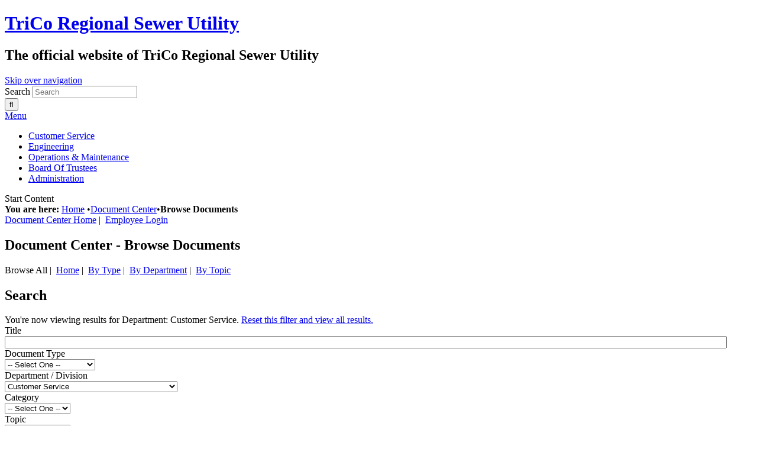

--- FILE ---
content_type: text/html; charset=ISO-8859-1
request_url: https://www.trico.eco/egov/apps/document/center.egov?eGov_searchDepartment=3
body_size: 8320
content:

<!DOCTYPE html PUBLIC "-//W3C//DTD XHTML 1.0 Transitional//EN" "http://www.w3.org/TR/xhtml1/DTD/xhtml1-transitional.dtd">
<html xmlns="http://www.w3.org/1999/xhtml" lang="en" xml:lang="en">
	<head>
		<meta http-equiv="content-type" content="text/html; charset=utf-8" />
<meta charset="utf-8">
<meta name="robots" content="all" />
<meta name="robots" content="index,follow" />
<meta name="description" content="TriCo Regional Server Utility's committment to equal access." />
<meta name="keywords" content="carmel, TriCo, regional, waste, sewer, utility, wastewater, trico, trico regional sewer utility, indiana, hamilton county, hamilton, county" />
<meta name="viewport" content="width=device-width, initial-scale=1.0" />
<title>Document Center / Browse Documents /  / TriCo Regional Sewer Utility</title>
<link type="text/css" rel="stylesheet" href="/include/css/styles.css?foo=2" media="screen" />
<link type="text/css" rel="stylesheet" href="/include/css/print.css" media="print" />
<link type="text/css" rel="stylesheet" href="/include/css/top-nav-mm.css" media="screen" />
<link type="text/css" rel="stylesheet" href="/include/css/font-awesome.min.css" media="screen" />
<link type="text/css" rel="stylesheet" href="/include/css/weather-icons.css" media="screen" />
		<!-- Begin eGov Includes -->
			<script type="text/javascript" src="https://www.trico.eco/egov/include/js/6.2_egov_log.js"></script>
			<script type="text/javascript" src="https://www.trico.eco/egov/include/js/6.2_egov_cdn.js"></script>
			<script type="text/javascript" src="https://www.trico.eco/egov/include/js/6.2_egov.js"></script>
			<script type="text/javascript" src="https://www.trico.eco/egov/include/js/mootools-1.6.0-core.js"></script>
			<script type="text/javascript" src="https://www.trico.eco/egov/include/js/mootools-1.6.0-more.js"></script>
			<script type="text/javascript" src="https://www.trico.eco/egov/include/js/eGovDOM.js"></script>
			<script type="text/javascript" src="https://www.trico.eco/egov/include/js/general.js"></script>
			<script type="text/javascript" src="https://www.trico.eco/egov/include/js/browser.js"></script>
			<script type="text/javascript" src="https://www.trico.eco/egov/include/js/public.js"></script>
			<script type="text/javascript" src="https://www.trico.eco/egov/include/js/cookie.js"></script>
			<script type="text/javascript" src="https://www.trico.eco/egov/include/js/ajax.js"></script>
			<script type="text/javascript" src="https://www.trico.eco/egov/include/js/dates.js"></script>
			<script type="text/javascript" src="https://www.trico.eco/egov/include/js/vars.js"></script>
			<script type="text/javascript" src="https://www.trico.eco/egov/include/js/6.2_egov_ajax.js"></script>
			<script type="text/javascript" src="https://www.trico.eco/egov/include/js/6.2_egov_form.js"></script>
			<script type="text/javascript" src="https://www.trico.eco/egov/include/js/6.2_egov_message.js"></script>
			<script type="text/javascript" src="https://www.trico.eco/egov/include/js/6.2_egov_mfa.js"></script>
			<script type="text/javascript" src="https://www.trico.eco/egov/include/js/6.2_egov_validate.js"></script>
			<script type="text/javascript" src="https://www.trico.eco/egov/include/js/6.2_egov_ui.js"></script>
			<script type="text/javascript" src="https://www.trico.eco/egov/include/js/6.2_egov_payment.js"></script>
			<script type="text/javascript" src="https://www.trico.eco/egov/include/js/6.2_egov_postback.js"></script>
			<script type="text/javascript" src="https://www.trico.eco/egov/include/js/6.2_parse_full_name.js"></script>
			<script type="text/javascript" src="https://www.trico.eco/egov/include/js/cleave.min.js"></script>
			<script type="text/javascript" src="https://www.trico.eco/egov/include/js/cleave-phone.i18n.js"></script>
			<script type="text/javascript" src="https://www.trico.eco/egov/include/js/tooltip.min.js"></script>
			<link rel="stylesheet" type="text/css" href="https://www.trico.eco/egov/include/css/egov_error.css" />
			<link rel="stylesheet" type="text/css" href="https://www.trico.eco/egov/include/css/public_common.css" />
			<link rel="stylesheet" type="text/css" href="https://www.trico.eco/egov/include_c/css/public_common_colors.css" />
			<link rel="stylesheet" type="text/css" href="https://www.trico.eco/egov/include/css/public_app_account.css" />
			<link rel="stylesheet" type="text/css" href="https://www.trico.eco/egov/include/css/public_common_browse.css" />
			<link rel="stylesheet" type="text/css" href="https://www.trico.eco/egov/include/css/public_app_document.css" />
			<link rel="stylesheet" type="text/css" href="https://www.trico.eco/egov/include/css/egov_default.css" />
			<link rel="stylesheet" type="text/css" href="https://www.trico.eco/egov/include/css/egov_tooltip.css" />
			<link rel="stylesheet" type="text/css" href="https://www.trico.eco/egov/include/css/6.2_common.css" />
			<link rel="stylesheet" type="text/css" href="https://www.trico.eco/egov/include/css/6.2_message_dialog.css" />
			<link rel="stylesheet" type="text/css" href="https://www.trico.eco/egov/include/css/6.2_public_payment_form.css" />
			<link rel="stylesheet" type="text/css" href="https://www.trico.eco/egov/include/css/6.2_flexboxgrid.min.css" />
			<link rel="stylesheet" type="text/css" href="https://www.trico.eco/egov/include/css/6.2_tooltip.css" />
			<link rel="stylesheet" type="text/css" href="https://www.trico.eco/egov/include/fontawesome/css/all.min.css" />
			<link rel="stylesheet" type="text/css" href="https://www.trico.eco/egov/include/css/6.2_mfa.css" />
		<script type="text/javascript">
			var eGov_mapDefault = {
				latitude: 40,
				longitude: -86,
				zoom: 4
			};
		</script>
			<script type="text/javascript" language="javascript">
				window.addEvent(
					'domready',
					function ()
					{
						/* Javascript Logging */
						eGov_log = new eGov_logClass();
						window.addEventListener('error', eGov_log.error);
					}
				);
			</script>
		<!-- End eGov Includes -->
<!--
<script type="text/javascript" src="/include/js/mootools-1.3.2-core.js"></script>
<script type="text/javascript" src="/include/js/mootools-1.3.2-more.js"></script>
-->
<script type="text/javascript" src="/include/js/mootools-core-1.6.0.js"></script>
<script type="text/javascript" src="/include/js/mootools-more-1.6.0.js"></script>
<script type="text/javascript" src="/include/js/utilities.js"></script>
<script type="text/javascript" src="/include/js/scroll-spy-min.js"></script>
<script type="text/javascript" src="/include/js/drop-down-menu-mm.js"></script>
<script type="text/javascript" src="/include/js/top-nav-mm.js"></script>
<link href="https://fonts.googleapis.com/css?family=Lato:300,300i,400,700,900" rel="stylesheet">
<!--[if IE ]>
	<script type="text/javascript" src="/include/js/css3-mediaqueries.js"></script>
<![endif]-->
<!--[if lte IE 9]>
	<script src="http://ie7-js.googlecode.com/svn/version/2.1(beta4)/IE9.js"></script>
<![endif]-->
<!-- Global site tag (gtag.js) - Google Analytics -->
<script async src="https://www.googletagmanager.com/gtag/js?id=G-GQ02F5C7JK"></script>
<script>
  window.dataLayer = window.dataLayer || [];
  function gtag(){
  	dataLayer.push(arguments);
  }
  gtag('js', new Date());
  gtag('config', 'G-GQ02F5C7JK');
</script>
</head>
	<body class="bodySecondary">
		<!-- begin header -->
<div class="header">
	<div class="headerBar">
		<div class="wrap">
			<div class="siteTitleContainer wrap">
				<h1 class="siteTitle clearfix"><a href="/">TriCo Regional Sewer Utility</a></h1>
				<h2>The official website of TriCo Regional Sewer Utility</h2>
			</div>
			<a class="skipLink" href="#startcontent">Skip over navigation</a>
			<div class="searchWrapper">
				<form class="searchForm" method="post" id="eGovQuickSearch" action="/egov/apps/search.egov">
					<input type="hidden" name="view" value="basic" id="view" />
					<input type="hidden" name="act" value="result" id="act" />
					<input type="hidden" name="page" value="1" id="page" />
					<div class="searchInputWrapper">
						<label for="eGov_searchTerms">Search</label>
						<input name="eGov_searchTerms" id="eGov_searchTerms" class="searchInput" type="search" level="1" showextension="1" spellcheck="true" placeholder="Search" />
					</div>
					<input name="eGov_buttonSearchSubmit" id="eGov_buttonSearchSubmit" class="searchSubmit" type="submit" value="&#xf002;"/>
				</form>
			</div>
			<div class="socialLinks">
				<a class="facebook" href="#" target="_blank" rel="noreferrer noopener"><span class="fa fa-facebook" aria-hidden="true"></span></a>
				<a class="twitter" href="#" target="_blank" rel="noreferrer noopener"><span class="fa fa-twitter" aria-hidden="true"></span></a>
				<a class="instagram" href="#" target="_blank" rel="noreferrer noopener"><span class="fa fa-instagram" aria-hidden="true"></span></a>
			</div>
		</div>
	</div>
	<!-- begin navigation -->
	<div id="navPositioner">
		<div id="nav" class="clearfix">
			<div id="menuToggleContainer"><a href="#" id="menuToggle" title="Toggle Menu">Menu</a></div>
			<div id="topNavContainer">
				<div id="menuContainer">
					<ul id="topNav">
						<li id="custItem"><a href="/department/index.php?structureid=3" class="topLevel">Customer Service</a></li>
						<li id="engiItem"><a href="/department/index.php?structureid=4" class="topLevel">Engineering</a></li>
						<li id="operItem"><a href="/department/index.php?structureid=6" class="topLevel">Operations &amp; Maintenance</a></li>
						<li id="trusItem"><a href="/board" class="topLevel">Board Of Trustees</a></li>
						<li id="admiItem"><a href="/department/index.php?structureid=2" class="topLevel">Administration</a></li>
					</ul>
				</div>
			</div>
		</div>
	</div>
	<!-- end navigation -->
</div>
<a name="startcontent" class="skipLink">Start Content</a>
<!-- end header -->
		<div class="secondaryHeader">
			<div class="bannerMask"></div>
		</div>
		<div class="mainContent">
			<div class="wrap">
				<div class="secondaryColumns">
					<div class="secondaryColumnsInner">
						<div class="col2" id="contentColumn">
							<!-- begin breadcrumbs -->
							<div id="breadcrumbs">
								<div id="breadcrumbsInner">
									<strong>You are here: </strong>
									<a href="/" class="bread">Home</a>
									 <span class="breadArrow">&#8226;</span><a href="/egov/apps/document/center.egov">Document Center</a><span class="breadArrow">&#8226;</span><strong>Browse Documents</strong>
								</div>
							</div>
							<!-- end breadcrumbs -->
							<div id="eGov_content">
		<!-- begin account settings and login -->
			<div id="eGov_cartLoginAccount">
				<a href="/egov/apps/document/center.egov" title="Document Center Home">Document Center Home</a>&nbsp;|&nbsp;
					<a class="eGov_linkAccount" href="./center.egov?view=login" title="login">Employee Login</a>
			</div>
		<!-- end account settings and login -->
			<h2 class="sectionTitle">Document Center - Browse Documents</h2>
				<div id="eGov_applicationSubNavigation">
						Browse All&nbsp;|&nbsp;
						<a class="eGov_linkAppNav" href="./center.egov?view=home;">Home</a>&nbsp;|&nbsp;
						<a class="eGov_linkAppNav" href="./center.egov?view=group;group=type">By Type</a>&nbsp;|&nbsp;
						<a class="eGov_linkAppNav" href="./center.egov?view=group;group=structure">By Department</a>&nbsp;|&nbsp;
						<a class="eGov_linkAppNav" href="./center.egov?view=group;group=topic">By Topic</a>
				</div>
		<div id="eGov_introSearch">
			<div id="eGov_search"><div id="eGov_formFilter">
<form id="eGov_publicForm"><input type="hidden" name="view" value="browse"  />
	<div id="eGov_form">
		<div id="eGov_formInner">
			<div class="eGov_formSection">
				<div class="eGov_formSectionInner">
						<h2 class="eGov_formHeader">Search</h2>
					<div class="eGov_formWrapper">
								<div hide_on_mod="0" hide_on_add="0" class="clearfix">
										<div class="eGov_formFieldValue">
				<div class="eGov_FilterStringContainer">
					You're now viewing results for <span class="eGov_FilterString">Department: Customer Service</span>.  <a href="#" onclick="document.location = './center.egov?view=browse&eGov_special=Clear+Search';" title="Reset this filter and view all results">Reset this filter and view all results.</a>
				</div>
</div>
								</div>
								<div hide_on_mod="0" hide_on_add="0" class="clearfix">
																	<div class="eGov_formFieldName clearfix">
																			<label for="eGov_searchTitle">Title</label><span class="eGov_formFieldRequired" title="This field is required">&nbsp;</span>
																	</div>
																	<div class="eGov_formFieldValue"><input type="text" name="eGov_searchTitle"  maxlength="255" abbreviation="0" allowletters="0" id="eGov_searchTitle" include-inactive="0" level="1" showextension="1" style="width: 96%;" /></div>
								</div>
								<div hide_on_mod="0" hide_on_add="0" class="clearfix">
																	<div class="eGov_formFieldName clearfix">
																			<label for="eGov_searchType">Document Type</label><span class="eGov_formFieldRequired" title="This field is required">&nbsp;</span>
																	</div>
																	<div class="eGov_formFieldValue"><select name="eGov_searchType"  id="eGov_searchType" onchange="">
<option value="">-- Select One --</option>
<option value="68">Agendas</option>
<option value="73">Educational Brochures</option>
<option value="65">Forms &amp; Applications</option>
<option value="66">Job Postings</option>
<option value="64">Linked Inline</option>
<option value="72">Maps</option>
<option value="69">Memorandums</option>
<option value="67">News &amp; Notices</option>
<option value="70">Ordinances</option>
<option value="63">Related Pages</option>
<option value="71">Specifications</option>
<option value="99">FAQs</option>
<option value="100">Meeting Packet</option>
<option value="105">Blog</option>
</select></div>
								</div>
								<div hide_on_mod="0" hide_on_add="0" class="clearfix">
																	<div class="eGov_formFieldName clearfix">
																			<label for="eGov_searchDepartment">Department / Division</label><span class="eGov_formFieldRequired" title="This field is required">&nbsp;</span>
																	</div>
																	<div class="eGov_formFieldValue"><select name="eGov_searchDepartment"  id="eGov_searchDepartment" onchange="">
<option value="">-- Select One --</option>
<option value="1">District Home Page</option>
<option value="59"> - Board Members</option>
<option value="2">Administration</option>
<option value="9"> - About Us</option>
<option value="10"> - Accounting</option>
<option value="11"> - Awards</option>
<option value="12"> - Human Resources</option>
<option value="13"> - Job Opportunities</option>
<option value="66"> - Award Winning Administration Office Building</option>
<option value="68"> - Blog - TriCo Talks</option>
<option value="69"> - Public Notices</option>
<option selected="selected" value="3">Customer Service</option>
<option value="14"> - Payment Options</option>
<option value="15"> - Billing &amp; Rates</option>
<option value="16"> - Sewer Service Issues</option>
<option value="17"> - Start / Stop Service or Account Changes</option>
<option value="18"> - Customer Account / Billing Statement</option>
<option value="4">Engineering</option>
<option value="74"> - Low Pressure Sewers</option>
<option value="19"> - Private Development</option>
<option value="20"> - Dedication Procedures</option>
<option value="21"> - District Projects</option>
<option value="22"> - Sewer Service Requests &amp; Connections</option>
<option value="23"> - Standard Drawings and Specifications</option>
<option value="24"> - Inflow &amp; Infiltration</option>
<option value="25"> - GIS Mapping &amp; Asset Management</option>
<option value="53"> - Sewer Locate Requests (811)</option>
<option value="55"> - Sewer Service Requests &amp; Connections</option>
<option value="5">District Projects</option>
<option value="31"> - Wastewater Treatment Plant Expansion</option>
<option value="6">Operations</option>
<option value="32"> - Sewer Cleaning</option>
<option value="33"> - Smoke Testing</option>
<option value="35"> - Collection System</option>
<option value="36"> - Treatment Plant</option>
<option value="37"> - Pretreatment - Residential</option>
<option value="38"> - Pretreatment - Business</option>
<option value="39"> - Laboratory</option>
<option value="40"> - Safety</option>
<option value="41"> - Reporting</option>
<option value="7">Wastewater Treatment Facility</option>
<option value="8">Board of Trustees</option>
<option value="42"> - Budget &amp; Finance</option>
<option value="43"> - Capital &amp; Construction</option>
<option value="44"> - Personnel &amp; Benefits</option>
<option value="45"> - Executive Committee</option>
<option value="48"> - 2014 Board of Trustees Meetings</option>
<option value="49"> - 2015 Board of Trustees Meetings</option>
<option value="50"> - 2016 Board of Trustees Meetings</option>
<option value="51"> - 2017 Board of Trustees Meetings</option>
<option value="52"> - 2018 Board of Trustees Meetings</option>
<option value="56"> - 2019 Board of Trustees Meetings</option>
<option value="61"> - 2020 Board of Trustees Meetings</option>
<option value="62"> - 2021 Board of Trustees Meetings</option>
<option value="63"> - 2022 Board of Trustees Meetings</option>
<option value="65"> - 2023 Board of Trustees Meetings</option>
<option value="67"> - 2024 Board of Trustees Meetings</option>
<option value="71"> - 2025 Board of Trustee Meetings</option>
<option value="73"> - Infrastructure Security Committee</option>
<option value="75"> - 2026 Board of Trustees Meetings</option>
<option value="72">Community Open House Details</option>
</select></div>
								</div>
								<div hide_on_mod="0" hide_on_add="0" class="clearfix">
																	<div class="eGov_formFieldName clearfix">
																			<label for="eGov_searchCategory">Category</label><span class="eGov_formFieldRequired" title="This field is required">&nbsp;</span>
																	</div>
																	<div class="eGov_formFieldValue"><select name="eGov_searchCategory"  id="eGov_searchCategory" onchange="">
<option value="">-- Select One --</option>
</select></div>
								</div>
								<div hide_on_mod="0" hide_on_add="0" class="clearfix">
																	<div class="eGov_formFieldName clearfix">
																			<label for="eGov_searchTopic">Topic</label><span class="eGov_formFieldRequired" title="This field is required">&nbsp;</span>
																	</div>
																	<div class="eGov_formFieldValue"><select name="eGov_searchTopic"  id="eGov_searchTopic" onchange="">
<option value="">-- Select One --</option>
</select></div>
								</div>
								<div hide_on_mod="0" hide_on_add="0" class="clearfix">
										<div class="eGov_formFieldName clearfix">
		<label for="eGov_searchYear">Year</label>
		<span class="eGov_formFieldRequired" title="This field is required">&nbsp;</span>
		</div>
		<div class="eGov_formFieldValue">
				<select name="eGov_searchYear" id="eGov_searchYear" maxlength="255" width="75" allowletters="0" level="1" include-inactive="0" showextension="1" abbreviation="0">
    <option value="">-- Select a Year --</option><option value="0">0</option><option value="1987">1987</option><option value="2006">2006</option><option value="2007">2007</option><option value="2008">2008</option><option value="2009">2009</option><option value="2010">2010</option><option value="2011">2011</option><option value="2012">2012</option><option value="2013">2013</option><option value="2014">2014</option><option value="2015">2015</option><option value="2016">2016</option><option value="2017">2017</option><option value="2018">2018</option><option value="2019">2019</option><option value="2020">2020</option><option value="2021">2021</option><option value="2022">2022</option><option value="2023">2023</option><option value="2024">2024</option><option value="2025">2025</option><option value="2026">2026</option></select></div>
								</div>
								<div hide_on_mod="0" hide_on_add="0" class="clearfix">
																	<div colspan="3" class="eGov_formFieldValue"><input type="submit" name="eGov_searchSubmit" value="Search" class="eGov_buttonSearch" /><input type="submit" name="eGov_searchClear" value="Clear" class="eGov_buttonReset" /></div>
								</div>
					</div>
				</div>
			</div>
		</div>
	</div>
</form>
</div></div>
		</div>
	<div id="eGov_applicationContent">
	<div class="eGov_list">
	<div id="bHVs"><input type="hidden" name="eGov_special" id="eGov_special" value="" /></div>
			<table border="0" cellpadding="0" cellspacing="0" width="100%" class="eGov_paging">
				<tr>
					<td align="left" nowrap="nowrap">
						<strong>Documents 1-20 of 20</strong>
					</td>
					<td align="right" nowrap="nowrap" class="eGov_listLinks"></td>
				</tr>
			</table>
<table class="eGov_listContent" cellspacing="0" cellpadding="4" border="0" width="100%">
	<thead class="eGov_fixedHeader">
		<tr>
								<th class="eGov_listHeaderActive eGov_listSortDesc" onmouseover="this.className='eGov_listHeaderOver eGov_listSortDesc'" onfocus="this.className='eGov_listHeaderOver eGov_listSortDesc'" onmouseout="this.className='eGov_listHeaderActive eGov_listSortDesc'" onblur="this.className='eGov_listHeaderActive eGov_listSortDesc'" onclick="searchForm('4','content','','list','','4_1','4_0-')"><span>Date</span></th>
								<th class="eGov_listHeader" onmouseover="this.className='eGov_listHeaderOver'" onfocus="this.className='eGov_listHeaderOver'" onmouseout="this.className='eGov_listHeader'" onblur="this.className='eGov_listHeader'" onclick="searchForm('4','content','','list','','4_1','4_1-')"><span>Type</span></th>
								<th class="eGov_listHeader" onmouseover="this.className='eGov_listHeaderOver'" onfocus="this.className='eGov_listHeaderOver'" onmouseout="this.className='eGov_listHeader'" onblur="this.className='eGov_listHeader'" onclick="searchForm('4','content','','list','','4_1','4_2-')"><span>Title</span></th>
								<th class="eGov_listHeader" onmouseover="this.className='eGov_listHeaderOver'" onfocus="this.className='eGov_listHeaderOver'" onmouseout="this.className='eGov_listHeader'" onblur="this.className='eGov_listHeader'" onclick="searchForm('4','content','','list','','4_1','4_3-')"><span>Views</span></th>
								<th class="eGov_listHeader" onmouseover="this.className='eGov_listHeaderOver'" onfocus="this.className='eGov_listHeaderOver'" onmouseout="this.className='eGov_listHeader'" onblur="this.className='eGov_listHeader'" onclick="searchForm('4','content','','list','','4_1','4_4+')"><span>Size</span></th>
							<th class="eGov_listHeaderNoOrder"><span>Info</span></th>
		</tr>
	</thead>
	<tbody class="eGov_scrollContent">
				<tr
					onmouseover="this.className='eGov_rowOn';"
					onfocus="this.className='eGov_rowOn';"
					onmouseout="this.className='eGov_rowOdd';"
					onblur="this.className='eGov_rowOdd';"
					class="eGov_rowOdd"
				>
							<td class="eGov_listSortDesc" align="center" >08/25/2025</td>
							<td class="eGov_DataCell2" align="center" ><img src="/egov/imgs/apps/documents/pdf.png" alt="pdf" /></a></td>
							<td class="eGov_DataCell3" align="left" ><a class="eGov_listItemLink" href="https://www.trico.eco/egov/apps/document/center.egov?view=item&id=2262">Application</a></td>
							<td class="eGov_DataCell4" align="center" >163</td>
							<td class="eGov_DataCell5" align="right" >337 KB</td>
							<td class="eGov_DataCell6" align="center"><a class="eGov_listItemLink" href="./center.egov?view=detail&id=2262" title=" Details about Application"><img src="/egov/imgs/apps/documents/information.png" alt="Details icon" /></a></td>
				</tr>
				<tr
					onmouseover="this.className='eGov_rowOn';"
					onfocus="this.className='eGov_rowOn';"
					onmouseout="this.className='eGov_rowEven';"
					onblur="this.className='eGov_rowEven';"
					class="eGov_rowEven"
				>
							<td class="eGov_listSortDesc" align="center" >08/25/2025</td>
							<td class="eGov_DataCell2" align="center" ><img src="/egov/imgs/apps/documents/pdf.png" alt="pdf" /></a></td>
							<td class="eGov_DataCell3" align="left" ><a class="eGov_listItemLink" href="https://www.trico.eco/egov/apps/document/center.egov?view=item&id=2261">Hiring-Customer Service Assistant</a></td>
							<td class="eGov_DataCell4" align="center" >127</td>
							<td class="eGov_DataCell5" align="right" >240 KB</td>
							<td class="eGov_DataCell6" align="center"><a class="eGov_listItemLink" href="./center.egov?view=detail&id=2261" title=" Details about Hiring-Customer Service Assistant"><img src="/egov/imgs/apps/documents/information.png" alt="Details icon" /></a></td>
				</tr>
				<tr
					onmouseover="this.className='eGov_rowOn';"
					onfocus="this.className='eGov_rowOn';"
					onmouseout="this.className='eGov_rowOdd';"
					onblur="this.className='eGov_rowOdd';"
					class="eGov_rowOdd"
				>
							<td class="eGov_listSortDesc" align="center" >02/01/2024</td>
							<td class="eGov_DataCell2" align="center" ><img src="/egov/imgs/apps/documents/pdf.png" alt="pdf" /></a></td>
							<td class="eGov_DataCell3" align="left" ><a class="eGov_listItemLink" href="https://www.trico.eco/egov/apps/document/center.egov?view=item&id=2184">Non Owner Occupied Properties</a></td>
							<td class="eGov_DataCell4" align="center" >454</td>
							<td class="eGov_DataCell5" align="right" >245 KB</td>
							<td class="eGov_DataCell6" align="center"><a class="eGov_listItemLink" href="./center.egov?view=detail&id=2184" title=" Details about Non Owner Occupied Properties"><img src="/egov/imgs/apps/documents/information.png" alt="Details icon" /></a></td>
				</tr>
				<tr
					onmouseover="this.className='eGov_rowOn';"
					onfocus="this.className='eGov_rowOn';"
					onmouseout="this.className='eGov_rowEven';"
					onblur="this.className='eGov_rowEven';"
					class="eGov_rowEven"
				>
							<td class="eGov_listSortDesc" align="center" >08/02/2023</td>
							<td class="eGov_DataCell2" align="center" ><img src="/egov/imgs/apps/documents/html.png" alt="unknown" /></a></td>
							<td class="eGov_DataCell3" align="left" ><a class="eGov_listItemLink" href="https://www.trico.eco/egov/apps/document/center.egov?view=item&id=2136">Customer Payment Portal</a></td>
							<td class="eGov_DataCell4" align="center" >381</td>
							<td class="eGov_DataCell5" align="right" >&nbsp;</td>
							<td class="eGov_DataCell6" align="center"><a class="eGov_listItemLink" href="./center.egov?view=detail&id=2136" title=" Details about Customer Payment Portal"><img src="/egov/imgs/apps/documents/information.png" alt="Details icon" /></a></td>
				</tr>
				<tr
					onmouseover="this.className='eGov_rowOn';"
					onfocus="this.className='eGov_rowOn';"
					onmouseout="this.className='eGov_rowOdd';"
					onblur="this.className='eGov_rowOdd';"
					class="eGov_rowOdd"
				>
							<td class="eGov_listSortDesc" align="center" >07/11/2023</td>
							<td class="eGov_DataCell2" align="center" ><img src="/egov/imgs/apps/documents/pdf.png" alt="pdf" /></a></td>
							<td class="eGov_DataCell3" align="left" ><a class="eGov_listItemLink" href="https://www.trico.eco/egov/apps/document/center.egov?view=item&id=2134">Account Review Request Form</a></td>
							<td class="eGov_DataCell4" align="center" >944</td>
							<td class="eGov_DataCell5" align="right" >113 KB</td>
							<td class="eGov_DataCell6" align="center"><a class="eGov_listItemLink" href="./center.egov?view=detail&id=2134" title=" Details about Account Review Request Form"><img src="/egov/imgs/apps/documents/information.png" alt="Details icon" /></a></td>
				</tr>
				<tr
					onmouseover="this.className='eGov_rowOn';"
					onfocus="this.className='eGov_rowOn';"
					onmouseout="this.className='eGov_rowEven';"
					onblur="this.className='eGov_rowEven';"
					class="eGov_rowEven"
				>
							<td class="eGov_listSortDesc" align="center" >06/27/2022</td>
							<td class="eGov_DataCell2" align="center" ><img src="/egov/imgs/apps/documents/pdf.png" alt="pdf" /></a></td>
							<td class="eGov_DataCell3" align="left" ><a class="eGov_listItemLink" href="https://www.trico.eco/egov/apps/document/center.egov?view=item&id=2082">User Rate Ordinance 05-12-2025</a></td>
							<td class="eGov_DataCell4" align="center" >985</td>
							<td class="eGov_DataCell5" align="right" >345 KB</td>
							<td class="eGov_DataCell6" align="center"><a class="eGov_listItemLink" href="./center.egov?view=detail&id=2082" title=" Details about User Rate Ordinance 05-12-2025"><img src="/egov/imgs/apps/documents/information.png" alt="Details icon" /></a></td>
				</tr>
				<tr
					onmouseover="this.className='eGov_rowOn';"
					onfocus="this.className='eGov_rowOn';"
					onmouseout="this.className='eGov_rowOdd';"
					onblur="this.className='eGov_rowOdd';"
					class="eGov_rowOdd"
				>
							<td class="eGov_listSortDesc" align="center" >04/01/2022</td>
							<td class="eGov_DataCell2" align="center" ><img src="/egov/imgs/apps/documents/pdf.png" alt="pdf" /></a></td>
							<td class="eGov_DataCell3" align="left" ><a class="eGov_listItemLink" href="https://www.trico.eco/egov/apps/document/center.egov?view=item&id=2066">Indiana811 Call Before You Dig</a></td>
							<td class="eGov_DataCell4" align="center" >825</td>
							<td class="eGov_DataCell5" align="right" >13,172 KB</td>
							<td class="eGov_DataCell6" align="center"><a class="eGov_listItemLink" href="./center.egov?view=detail&id=2066" title=" Details about Indiana811 Call Before You Dig"><img src="/egov/imgs/apps/documents/information.png" alt="Details icon" /></a></td>
				</tr>
				<tr
					onmouseover="this.className='eGov_rowOn';"
					onfocus="this.className='eGov_rowOn';"
					onmouseout="this.className='eGov_rowEven';"
					onblur="this.className='eGov_rowEven';"
					class="eGov_rowEven"
				>
							<td class="eGov_listSortDesc" align="center" >02/25/2022</td>
							<td class="eGov_DataCell2" align="center" ><img src="/egov/imgs/apps/documents/html.png" alt="unknown" /></a></td>
							<td class="eGov_DataCell3" align="left" ><a class="eGov_listItemLink" href="https://www.trico.eco/egov/apps/document/center.egov?view=item&id=2061">Federal Funding Available to Help Pay Energy and Water Bills</a></td>
							<td class="eGov_DataCell4" align="center" >776</td>
							<td class="eGov_DataCell5" align="right" >&nbsp;</td>
							<td class="eGov_DataCell6" align="center"><a class="eGov_listItemLink" href="./center.egov?view=detail&id=2061" title=" Details about Federal Funding Available to Help Pay Energy and Water Bills"><img src="/egov/imgs/apps/documents/information.png" alt="Details icon" /></a></td>
				</tr>
				<tr
					onmouseover="this.className='eGov_rowOn';"
					onfocus="this.className='eGov_rowOn';"
					onmouseout="this.className='eGov_rowOdd';"
					onblur="this.className='eGov_rowOdd';"
					class="eGov_rowOdd"
				>
							<td class="eGov_listSortDesc" align="center" >12/13/2021</td>
							<td class="eGov_DataCell2" align="center" ><img src="/egov/imgs/apps/documents/html.png" alt="unknown" /></a></td>
							<td class="eGov_DataCell3" align="left" ><a class="eGov_listItemLink" href="https://www.trico.eco/egov/apps/document/center.egov?view=item&id=2051">Pay by Phone</a></td>
							<td class="eGov_DataCell4" align="center" >1693</td>
							<td class="eGov_DataCell5" align="right" >&nbsp;</td>
							<td class="eGov_DataCell6" align="center"><a class="eGov_listItemLink" href="./center.egov?view=detail&id=2051" title=" Details about Pay by Phone"><img src="/egov/imgs/apps/documents/information.png" alt="Details icon" /></a></td>
				</tr>
				<tr
					onmouseover="this.className='eGov_rowOn';"
					onfocus="this.className='eGov_rowOn';"
					onmouseout="this.className='eGov_rowEven';"
					onblur="this.className='eGov_rowEven';"
					class="eGov_rowEven"
				>
							<td class="eGov_listSortDesc" align="center" >08/20/2020</td>
							<td class="eGov_DataCell2" align="center" ><img src="/egov/imgs/apps/documents/html.png" alt="unknown" /></a></td>
							<td class="eGov_DataCell3" align="left" ><a class="eGov_listItemLink" href="https://www.trico.eco/egov/apps/document/center.egov?view=item&id=1969">Residential Balanced Billing</a></td>
							<td class="eGov_DataCell4" align="center" >5218</td>
							<td class="eGov_DataCell5" align="right" >&nbsp;</td>
							<td class="eGov_DataCell6" align="center"><a class="eGov_listItemLink" href="./center.egov?view=detail&id=1969" title=" Details about Residential Balanced Billing"><img src="/egov/imgs/apps/documents/information.png" alt="Details icon" /></a></td>
				</tr>
				<tr
					onmouseover="this.className='eGov_rowOn';"
					onfocus="this.className='eGov_rowOn';"
					onmouseout="this.className='eGov_rowOdd';"
					onblur="this.className='eGov_rowOdd';"
					class="eGov_rowOdd"
				>
							<td class="eGov_listSortDesc" align="center" >04/02/2020</td>
							<td class="eGov_DataCell2" align="center" ><img src="/egov/imgs/apps/documents/unknown_plugin.png" alt="unknown" /></a></td>
							<td class="eGov_DataCell3" align="left" ><a class="eGov_listItemLink" href="https://www.trico.eco/egov/apps/document/center.egov?view=item&id=1928">BROCHURE-Wipes, Can't Flush This</a></td>
							<td class="eGov_DataCell4" align="center" >671</td>
							<td class="eGov_DataCell5" align="right" >&nbsp;</td>
							<td class="eGov_DataCell6" align="center"><a class="eGov_listItemLink" href="./center.egov?view=detail&id=1928" title=" Details about BROCHURE-Wipes, Can't Flush This"><img src="/egov/imgs/apps/documents/information.png" alt="Details icon" /></a></td>
				</tr>
				<tr
					onmouseover="this.className='eGov_rowOn';"
					onfocus="this.className='eGov_rowOn';"
					onmouseout="this.className='eGov_rowEven';"
					onblur="this.className='eGov_rowEven';"
					class="eGov_rowEven"
				>
							<td class="eGov_listSortDesc" align="center" >10/02/2013</td>
							<td class="eGov_DataCell2" align="center" ><img src="/egov/imgs/apps/documents/html.png" alt="unknown" /></a></td>
							<td class="eGov_DataCell3" align="left" ><a class="eGov_listItemLink" href="https://www.trico.eco/egov/apps/document/center.egov?view=item&id=1057">Customer Service FAQs</a></td>
							<td class="eGov_DataCell4" align="center" >6124</td>
							<td class="eGov_DataCell5" align="right" >&nbsp;</td>
							<td class="eGov_DataCell6" align="center"><a class="eGov_listItemLink" href="./center.egov?view=detail&id=1057" title=" Details about Customer Service FAQs"><img src="/egov/imgs/apps/documents/information.png" alt="Details icon" /></a></td>
				</tr>
				<tr
					onmouseover="this.className='eGov_rowOn';"
					onfocus="this.className='eGov_rowOn';"
					onmouseout="this.className='eGov_rowOdd';"
					onblur="this.className='eGov_rowOdd';"
					class="eGov_rowOdd"
				>
							<td class="eGov_listSortDesc" align="center" >08/15/2013</td>
							<td class="eGov_DataCell2" align="center" ><img src="/egov/imgs/apps/documents/html.png" alt="pdf" /></a></td>
							<td class="eGov_DataCell3" align="left" ><a class="eGov_listItemLink" href="https://www.trico.eco/egov/apps/document/center.egov?view=item&id=1050">After Hours Emergency Service Number</a></td>
							<td class="eGov_DataCell4" align="center" >1446</td>
							<td class="eGov_DataCell5" align="right" >135 KB</td>
							<td class="eGov_DataCell6" align="center"><a class="eGov_listItemLink" href="./center.egov?view=detail&id=1050" title=" Details about After Hours Emergency Service Number"><img src="/egov/imgs/apps/documents/information.png" alt="Details icon" /></a></td>
				</tr>
				<tr
					onmouseover="this.className='eGov_rowOn';"
					onfocus="this.className='eGov_rowOn';"
					onmouseout="this.className='eGov_rowEven';"
					onblur="this.className='eGov_rowEven';"
					class="eGov_rowEven"
				>
							<td class="eGov_listSortDesc" align="center" >05/20/2013</td>
							<td class="eGov_DataCell2" align="center" ><img src="/egov/imgs/apps/documents/word.png" alt="docx" /></a></td>
							<td class="eGov_DataCell3" align="left" ><a class="eGov_listItemLink" href="https://www.trico.eco/egov/apps/document/center.egov?view=item&id=1012">Customer Web Portal Help</a></td>
							<td class="eGov_DataCell4" align="center" >929</td>
							<td class="eGov_DataCell5" align="right" >372 KB</td>
							<td class="eGov_DataCell6" align="center"><a class="eGov_listItemLink" href="./center.egov?view=detail&id=1012" title=" Details about Customer Web Portal Help"><img src="/egov/imgs/apps/documents/information.png" alt="Details icon" /></a></td>
				</tr>
				<tr
					onmouseover="this.className='eGov_rowOn';"
					onfocus="this.className='eGov_rowOn';"
					onmouseout="this.className='eGov_rowOdd';"
					onblur="this.className='eGov_rowOdd';"
					class="eGov_rowOdd"
				>
							<td class="eGov_listSortDesc" align="center" >05/17/2013</td>
							<td class="eGov_DataCell2" align="center" ><img src="/egov/imgs/apps/documents/pdf.png" alt="pdf" /></a></td>
							<td class="eGov_DataCell3" align="left" ><a class="eGov_listItemLink" href="https://www.trico.eco/egov/apps/document/center.egov?view=item&id=1010">06/2013 Billing Insert - Keep Your Drains Free</a></td>
							<td class="eGov_DataCell4" align="center" >1123</td>
							<td class="eGov_DataCell5" align="right" >588 KB</td>
							<td class="eGov_DataCell6" align="center"><a class="eGov_listItemLink" href="./center.egov?view=detail&id=1010" title=" Details about 06/2013 Billing Insert - Keep Your Drains Free"><img src="/egov/imgs/apps/documents/information.png" alt="Details icon" /></a></td>
				</tr>
				<tr
					onmouseover="this.className='eGov_rowOn';"
					onfocus="this.className='eGov_rowOn';"
					onmouseout="this.className='eGov_rowEven';"
					onblur="this.className='eGov_rowEven';"
					class="eGov_rowEven"
				>
							<td class="eGov_listSortDesc" align="center" >06/01/2012</td>
							<td class="eGov_DataCell2" align="center" ><img src="/egov/imgs/apps/documents/pdf.png" alt="pdf" /></a></td>
							<td class="eGov_DataCell3" align="left" ><a class="eGov_listItemLink" href="https://www.trico.eco/egov/apps/document/center.egov?view=item&id=729">06/2012 Billing Insert -  Keep Your Drains Free</a></td>
							<td class="eGov_DataCell4" align="center" >1082</td>
							<td class="eGov_DataCell5" align="right" >589 KB</td>
							<td class="eGov_DataCell6" align="center"><a class="eGov_listItemLink" href="./center.egov?view=detail&id=729" title=" Details about 06/2012 Billing Insert -  Keep Your Drains Free"><img src="/egov/imgs/apps/documents/information.png" alt="Details icon" /></a></td>
				</tr>
				<tr
					onmouseover="this.className='eGov_rowOn';"
					onfocus="this.className='eGov_rowOn';"
					onmouseout="this.className='eGov_rowOdd';"
					onblur="this.className='eGov_rowOdd';"
					class="eGov_rowOdd"
				>
							<td class="eGov_listSortDesc" align="center" >02/01/2012</td>
							<td class="eGov_DataCell2" align="center" ><img src="/egov/imgs/apps/documents/pdf.png" alt="pdf" /></a></td>
							<td class="eGov_DataCell3" align="left" ><a class="eGov_listItemLink" href="https://www.trico.eco/egov/apps/document/center.egov?view=item&id=709">02/2012 Billing Insert -  Love Your Drains</a></td>
							<td class="eGov_DataCell4" align="center" >1057</td>
							<td class="eGov_DataCell5" align="right" >1,572 KB</td>
							<td class="eGov_DataCell6" align="center"><a class="eGov_listItemLink" href="./center.egov?view=detail&id=709" title=" Details about 02/2012 Billing Insert -  Love Your Drains"><img src="/egov/imgs/apps/documents/information.png" alt="Details icon" /></a></td>
				</tr>
				<tr
					onmouseover="this.className='eGov_rowOn';"
					onfocus="this.className='eGov_rowOn';"
					onmouseout="this.className='eGov_rowEven';"
					onblur="this.className='eGov_rowEven';"
					class="eGov_rowEven"
				>
							<td class="eGov_listSortDesc" align="center" >06/01/2011</td>
							<td class="eGov_DataCell2" align="center" ><img src="/egov/imgs/apps/documents/pdf.png" alt="pdf" /></a></td>
							<td class="eGov_DataCell3" align="left" ><a class="eGov_listItemLink" href="https://www.trico.eco/egov/apps/document/center.egov?view=item&id=591">06/2011 Billing Insert - Illegal Dumping</a></td>
							<td class="eGov_DataCell4" align="center" >1074</td>
							<td class="eGov_DataCell5" align="right" >288 KB</td>
							<td class="eGov_DataCell6" align="center"><a class="eGov_listItemLink" href="./center.egov?view=detail&id=591" title=" Details about 06/2011 Billing Insert - Illegal Dumping"><img src="/egov/imgs/apps/documents/information.png" alt="Details icon" /></a></td>
				</tr>
				<tr
					onmouseover="this.className='eGov_rowOn';"
					onfocus="this.className='eGov_rowOn';"
					onmouseout="this.className='eGov_rowOdd';"
					onblur="this.className='eGov_rowOdd';"
					class="eGov_rowOdd"
				>
							<td class="eGov_listSortDesc" align="center" >11/01/2010</td>
							<td class="eGov_DataCell2" align="center" ><img src="/egov/imgs/apps/documents/pdf.png" alt="pdf" /></a></td>
							<td class="eGov_DataCell3" align="left" ><a class="eGov_listItemLink" href="https://www.trico.eco/egov/apps/document/center.egov?view=item&id=316">11/2010 Billing Insert - Don't be a Pain in the Drain!</a></td>
							<td class="eGov_DataCell4" align="center" >1004</td>
							<td class="eGov_DataCell5" align="right" >117 KB</td>
							<td class="eGov_DataCell6" align="center"><a class="eGov_listItemLink" href="./center.egov?view=detail&id=316" title=" Details about 11/2010 Billing Insert - Don't be a Pain in the Drain!"><img src="/egov/imgs/apps/documents/information.png" alt="Details icon" /></a></td>
				</tr>
				<tr
					onmouseover="this.className='eGov_rowOn';"
					onfocus="this.className='eGov_rowOn';"
					onmouseout="this.className='eGov_rowEven';"
					onblur="this.className='eGov_rowEven';"
					class="eGov_rowEven"
				>
							<td class="eGov_listSortDesc" align="center" >04/01/2010</td>
							<td class="eGov_DataCell2" align="center" ><img src="/egov/imgs/apps/documents/pdf.png" alt="pdf" /></a></td>
							<td class="eGov_DataCell3" align="left" ><a class="eGov_listItemLink" href="https://www.trico.eco/egov/apps/document/center.egov?view=item&id=490">04/2010 Billing Insert - Fat-Free Sewers</a></td>
							<td class="eGov_DataCell4" align="center" >1061</td>
							<td class="eGov_DataCell5" align="right" >790 KB</td>
							<td class="eGov_DataCell6" align="center"><a class="eGov_listItemLink" href="./center.egov?view=detail&id=490" title=" Details about 04/2010 Billing Insert - Fat-Free Sewers"><img src="/egov/imgs/apps/documents/information.png" alt="Details icon" /></a></td>
				</tr>
	</tbody>
</table>
			<table border="0" cellpadding="0" cellspacing="0" width="100%" class="eGov_paging">
				<tr>
					<td align="left" nowrap="nowrap">
						<strong>Documents 1-20 of 20</strong>
					</td>
					<td align="right" nowrap="nowrap" class="eGov_listLinks"></td>
				</tr>
			</table>
</div>
</div>
</div>
						</div>
						<div class="col1" id="sidebarColumn">
							<div class="serviceIconsContainer">
	<div class="serviceWrap">
		<div class="serviceIcons clearfix">
			<a href="https://ipn.paymentus.com/rotp/trsu" target="_blank" rel="noreferrer noopener"><span class="fa fa-credit-card" aria-hidden="true"></span>One Time Payment</a>
			<!-- <a href="/egov/apps/document/center.egov?view=item&id=2219"><span class="fa fa-usd" aria-hidden="true"></span>Auto Debit Process</a> -->
			<a href="/department/division.php?structureid=17"><span class="fa fa-tint" aria-hidden="true"></span>Start/Stop Service</a>
			<a href="/egov/apps/action/center.egov"><span class="fa fa-phone" aria-hidden="true"></span>Request Center</a>
			<a href="https://ipn.paymentus.com/cp/trsu" target="_blank" rel="noreferrer noopener"><span class="fa fa-info" aria-hidden="true"></span>Customer Portal</a>
			<a href="/egov/apps/services/index.egov?view=detail;id=39"><span class="fa fa-list" aria-hidden="true"></span>Emergency Numbers</a>
			<a href="/egov/apps/faq/list.egov?view=detail;id=25"><span class="fa fa-bullhorn" aria-hidden="true"></span>Report A Problem</a>
			<a href="/egov/apps/blog/posts.egov?eGov_searchDepartment=2"><span class="fa fa-rss" aria-hidden="true"></span>Blog</a>
			<a href="/department/index.php?structureid=5"><span class="fa fa-cogs" aria-hidden="true"></span>Projects</a>
			<a href="/department/division.php?structureid=23"><span class="fa fa-building" aria-hidden="true"></span>Standards &amp; Specifications</a>
		</div>		
	</div>
</div>
						</div>
					</div>
				</div>
			</div>
		</div>
		<div class="footer clearfix">
	<div class="wrap">
		<div class="footerColumn" class="clearfix">
			<img src="/images/footer/footer-logo-dark.png" alt="TriCo Regional Sewer Utility" id="footerLogo" />
		</div>
		<div class="footerColumn" class="clearfix">
			<p>
				7236 Mayflower Park Drive<br />
				Zionsville, IN 46077<br/>
				<span class="fa fa-phone"></span> <a href="tel:+13178449200" title="Call (317) 844-9200">(317) 844-9200</a>&nbsp;&nbsp;&nbsp;<span class="fa fa-fax"></span> (317) 844-9203<br/>
				<!-- <span class="fa fa-phone"></span> After Hours Emergency: <a href="tel:+13178709136" title="Call (317) 870-9136">(317) 870-9136</a><br/> -->
				<span class="fa fa-clock-o"></span>7:30 a.m. to 4:00 p.m.
			</p>
		</div>
		<div class="footerColumn clearfix">
			<p>
				&copy; 2026&nbsp;<a href="/" title="TriCo Regional Sewer Utility Homepage">TriCo Regional Sewer Utility</a>
			</p>
			<ul>
				<li><a href="/privacy">Privacy Policy</a></li>
				<li><a href="/accessibility">Accessibility Statement</a></li>
				<li><a href="/terms">Terms of Use</a></li>
			</ul>
			<img src="/images/footer/core-logo-w.png" alt="CORE Business Technologies" id="coreLogo" />
			<p class="sd">
				Site Design and Content Management<br/>
				by <a href="https://www.corebt.com" rel="nofollow">CORE Business Technologies</a>
			</p>
		</div>
	</div>
</div>	<script> this.top.location !== this.location && (this.top.location = this.location); </script>			<div id="eGov_messageDialog" class="egov-message-dialog" style="display: none;">
				<div id="eGov_messageDialogContent" class="egov-message-dialog-content">
					<div id="eGov_messageDialogHeader" class="egov-message-dialog-header">
						<span id="eGov_messageDialogTitleClose" class="egov-message-dialog-close"><i class="fal fa-window-close" title="Close window"></i><i class="fas fa-window-close" title="Close window"></i></span>
						<h2 id="eGov_messageDialogTitle">Dialog Title</h2>
					</div>
					<div id="eGov_messageDialogBody" class="egov-message-dialog-body">
						<div id="eGov_messageDialogBodyProgress"></div>
						<div id="eGov_messageDialogBodyErrorMultiple">
							<p>The following <span id="eGov_messageDialogBodyErrorCount">x</span> errors were detected in the information you entered.</p>
							<ol id="eGov_messageDialogBodyErrorList"><li></li></ol>
							<p>Please correct these errors and try again.</p>
						</div>
						<div id="eGov_messageDialogBodyErrorSingle">
							<p>There is an error in the information you entered.</p>
							<p id="eGov_messageDialogBodyErrorSingleText"></p>
							<p>Please try again.</p>
						</div>
						<div id="eGov_messageDialogBodyOpen">
						</div>
					</div>
					<div id="eGov_messageDialogButton" class="egov-message-dialog-buttons">
						<input type="button" id="eGov_messageDialogButtonClose" value="Close" />
					</div>
				</div>
			</div>
</body>
</html>